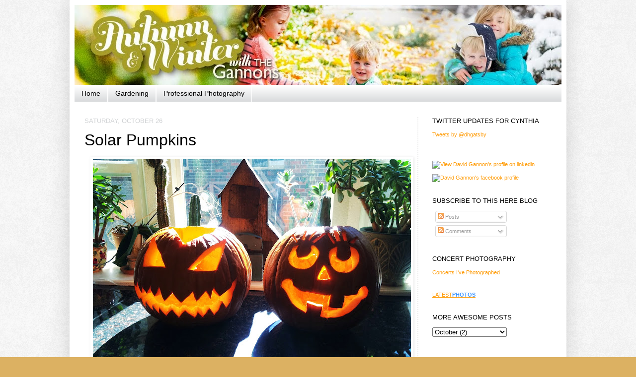

--- FILE ---
content_type: text/html; charset=UTF-8
request_url: http://www.davegannon.com/2013/10/solar-pumpkins_26.html
body_size: 11063
content:
<!DOCTYPE html>
<html class='v2' dir='ltr' xmlns='http://www.w3.org/1999/xhtml' xmlns:b='http://www.google.com/2005/gml/b' xmlns:data='http://www.google.com/2005/gml/data' xmlns:expr='http://www.google.com/2005/gml/expr'>
<head>
<link href='https://www.blogger.com/static/v1/widgets/335934321-css_bundle_v2.css' rel='stylesheet' type='text/css'/>
<meta content='IE=EmulateIE7' http-equiv='X-UA-Compatible'/>
<meta content='width=1100' name='viewport'/>
<meta content='text/html; charset=UTF-8' http-equiv='Content-Type'/>
<meta content='blogger' name='generator'/>
<link href='http://www.davegannon.com/favicon.ico' rel='icon' type='image/x-icon'/>
<link href='http://www.davegannon.com/2013/10/solar-pumpkins_26.html' rel='canonical'/>
<link rel="alternate" type="application/atom+xml" title="Dave Gannon /  Digital Strategist / Social Media / Photographer - Atom" href="http://www.davegannon.com/feeds/posts/default" />
<link rel="alternate" type="application/rss+xml" title="Dave Gannon /  Digital Strategist / Social Media / Photographer - RSS" href="http://www.davegannon.com/feeds/posts/default?alt=rss" />
<link rel="service.post" type="application/atom+xml" title="Dave Gannon /  Digital Strategist / Social Media / Photographer - Atom" href="https://www.blogger.com/feeds/10099894/posts/default" />

<link rel="alternate" type="application/atom+xml" title="Dave Gannon /  Digital Strategist / Social Media / Photographer - Atom" href="http://www.davegannon.com/feeds/5257120107618735642/comments/default" />
<!--Can't find substitution for tag [blog.ieCssRetrofitLinks]-->
<link href='https://blogger.googleusercontent.com/img/b/R29vZ2xl/AVvXsEjOI8NdvmtABAcjkXteYsWQURiP48N_3qRIIm9ZifPt1ycWT_lSLTRKXicETrQjhRjMtMoMHOXaaUwcZ5JgSN6NWhhKgRnip76caJnndKenYKWP0qJs48yuHXgXl6Y-udaaPRc3xA/s640/solar+pumpkins.jpg' rel='image_src'/>
<meta content='http://www.davegannon.com/2013/10/solar-pumpkins_26.html' property='og:url'/>
<meta content='Solar Pumpkins' property='og:title'/>
<meta content='  ' property='og:description'/>
<meta content='https://blogger.googleusercontent.com/img/b/R29vZ2xl/AVvXsEjOI8NdvmtABAcjkXteYsWQURiP48N_3qRIIm9ZifPt1ycWT_lSLTRKXicETrQjhRjMtMoMHOXaaUwcZ5JgSN6NWhhKgRnip76caJnndKenYKWP0qJs48yuHXgXl6Y-udaaPRc3xA/w1200-h630-p-k-no-nu/solar+pumpkins.jpg' property='og:image'/>
<title>Dave Gannon /  Digital Strategist / Social Media / Photographer: Solar Pumpkins</title>
<style id='page-skin-1' type='text/css'><!--
/*
-----------------------------------------------
Blogger Template Style
Name:     Simple
Designer: Josh Peterson
URL:      www.noaesthetic.com
----------------------------------------------- */
/* Variable definitions
====================
<Variable name="keycolor" description="Main Color" type="color" default="#66bbdd"/>
<Group description="Page Text" selector="body">
<Variable name="body.font" description="Font" type="font"
default="normal normal 12px Arial, Tahoma, Helvetica, FreeSans, sans-serif"/>
<Variable name="body.text.color" description="Text Color" type="color" default="#222222"/>
</Group>
<Group description="Backgrounds" selector=".body-fauxcolumns-outer">
<Variable name="body.background.color" description="Outer Background" type="color" default="#66bbdd"/>
<Variable name="content.background.color" description="Main Background" type="color" default="#ffffff"/>
<Variable name="header.background.color" description="Header Background" type="color" default="transparent"/>
</Group>
<Group description="Links" selector=".main-outer">
<Variable name="link.color" description="Link Color" type="color" default="#2288bb"/>
<Variable name="link.visited.color" description="Visited Color" type="color" default="#888888"/>
<Variable name="link.hover.color" description="Hover Color" type="color" default="#33aaff"/>
</Group>
<Group description="Blog Title" selector=".header h1">
<Variable name="header.font" description="Font" type="font"
default="normal normal 60px Arial, Tahoma, Helvetica, FreeSans, sans-serif"/>
<Variable name="header.text.color" description="Title Color" type="color" default="#3399bb" />
</Group>
<Group description="Blog Description" selector=".header .description">
<Variable name="description.text.color" description="Description Color" type="color"
default="#777777" />
</Group>
<Group description="Tabs Text" selector=".tabs-inner .widget li a">
<Variable name="tabs.font" description="Font" type="font"
default="normal normal 14px Arial, Tahoma, Helvetica, FreeSans, sans-serif"/>
<Variable name="tabs.text.color" description="Text Color" type="color" default="#999999"/>
<Variable name="tabs.selected.text.color" description="Selected Color" type="color" default="#000000"/>
</Group>
<Group description="Tabs Background" selector=".tabs-outer .PageList">
<Variable name="tabs.background.color" description="Background Color" type="color" default="#f5f5f5"/>
<Variable name="tabs.selected.background.color" description="Selected Color" type="color" default="#eeeeee"/>
</Group>
<Group description="Post Title" selector="h3.post-title, .comments h4">
<Variable name="post.title.font" description="Font" type="font"
default="normal normal 22px Helvetica, Arial, Tahoma, FreeSans, sans-serif"/>
</Group>
<Group description="Date Header" selector=".date-header">
<Variable name="date.header.color" description="Text Color" type="color"
default="#000000"/>
<Variable name="date.header.background.color" description="Background Color" type="color"
default="transparent"/>
</Group>
<Group description="Post Footer" selector=".post-footer">
<Variable name="post.footer.text.color" description="Text Color" type="color" default="#666666"/>
<Variable name="post.footer.background.color" description="Background Color" type="color"
default="#f9f9f9"/>
<Variable name="post.footer.border.color" description="Shadow Color" type="color" default="#eeeeee"/>
</Group>
<Group description="Gadgets" selector="h2">
<Variable name="widget.title.font" description="Title Font" type="font"
default="normal bold 11px Arial, Tahoma, Helvetica, FreeSans, sans-serif"/>
<Variable name="widget.title.text.color" description="Title Color" type="color" default="#000000"/>
<Variable name="widget.alternate.text.color" description="Alternate Color" type="color" default="#999999"/>
</Group>
<Group description="Images" selector=".main-inner">
<Variable name="image.background.color" description="Background Color" type="color" default="#ffffff"/>
<Variable name="image.border.color" description="Border Color" type="color" default="#eeeeee"/>
<Variable name="image.text.color" description="Caption Text Color" type="color" default="#000000"/>
</Group>
<Group description="Accents" selector=".content-inner">
<Variable name="body.rule.color" description="Separator Line Color" type="color" default="#eeeeee"/>
<Variable name="tabs.border.color" description="Tabs Border Color" type="color" default="#ececec"/>
</Group>
<Variable name="body.background" description="Body Background" type="background"
color="#dcb162" default="$(color) none repeat scroll top left"/>
<Variable name="body.background.override" description="Body Background Override" type="string" default=""/>
<Variable name="body.background.gradient.cap" description="Body Gradient Cap" type="url"
default="url(http://www.blogblog.com/1kt/simple/gradients_light.png)"/>
<Variable name="body.background.gradient.tile" description="Body Gradient Tile" type="url"
default="url(http://www.blogblog.com/1kt/simple/body_gradient_tile_light.png)"/>
<Variable name="content.background.color.selector" description="Content Background Color Selector" type="string" default=".content-inner"/>
<Variable name="content.padding" description="Content Padding" type="length" default="10px"/>
<Variable name="content.padding.horizontal" description="Content Horizontal Padding" type="length" default="10px"/>
<Variable name="content.shadow.spread" description="Content Shadow Spread" type="length" default="40px"/>
<Variable name="content.shadow.spread.webkit" description="Content Shadow Spread (WebKit)" type="length" default="5px"/>
<Variable name="content.shadow.spread.ie" description="Content Shadow Spread (IE)" type="length" default="10px"/>
<Variable name="main.border.width" description="Main Border Width" type="length" default="0"/>
<Variable name="header.background.gradient" description="Header Gradient" type="url" default="none"/>
<Variable name="header.shadow.offset.left" description="Header Shadow Offset Left" type="length" default="-1px"/>
<Variable name="header.shadow.offset.top" description="Header Shadow Offset Top" type="length" default="-1px"/>
<Variable name="header.shadow.spread" description="Header Shadow Spread" type="length" default="1px"/>
<Variable name="header.padding" description="Header Padding" type="length" default="30px"/>
<Variable name="header.border.size" description="Header Border Size" type="length" default="1px"/>
<Variable name="header.bottom.border.size" description="Header Bottom Border Size" type="length" default="1px"/>
<Variable name="header.border.horizontalsize" description="Header Horizontal Border Size" type="length" default="0"/>
<Variable name="description.text.size" description="Description Text Size" type="string" default="140%"/>
<Variable name="tabs.margin.top" description="Tabs Margin Top" type="length" default="0" />
<Variable name="tabs.margin.side" description="Tabs Side Margin" type="length" default="30px" />
<Variable name="tabs.background.gradient" description="Tabs Background Gradient" type="url"
default="url(http://www.blogblog.com/1kt/simple/gradients_light.png)"/>
<Variable name="tabs.border.width" description="Tabs Border Width" type="length" default="1px"/>
<Variable name="tabs.bevel.border.width" description="Tabs Bevel Border Width" type="length" default="1px"/>
<Variable name="date.header.padding" description="Date Header Padding" type="string" default="inherit"/>
<Variable name="date.header.letterspacing" description="Date Header Letter Spacing" type="string" default="inherit"/>
<Variable name="date.header.margin" description="Date Header Margin" type="string" default="inherit"/>
<Variable name="post.margin.bottom" description="Post Bottom Margin" type="length" default="25px"/>
<Variable name="image.border.small.size" description="Image Border Small Size" type="length" default="2px"/>
<Variable name="image.border.large.size" description="Image Border Large Size" type="length" default="5px"/>
<Variable name="page.width.selector" description="Page Width Selector" type="string" default=".region-inner"/>
<Variable name="page.width" description="Page Width" type="string" default="auto"/>
<Variable name="main.section.margin" description="Main Section Margin" type="length" default="5px"/>
<Variable name="main.padding" description="Main Padding" type="length" default="15px"/>
<Variable name="main.padding.top" description="Main Padding Top" type="length" default="30px"/>
<Variable name="main.padding.bottom" description="Main Padding Bottom" type="length" default="30px"/>
<Variable name="paging.background"
color="#ffffff"
description="Background of blog paging area" type="background"
default="transparent none no-repeat scroll top center"/>
<Variable name="footer.bevel" description="Bevel border length of footer" type="length" default="0"/>
<Variable name="startSide" description="Side where text starts in blog language" type="automatic" default="left"/>
<Variable name="endSide" description="Side where text ends in blog language" type="automatic" default="right"/>
*/
/* Content
----------------------------------------------- */
body {
font: normal normal 11px Verdana, Geneva, sans-serif;;
color: #000000;
background: #dcb162 url(http://3.bp.blogspot.com/-WscGfzZoDys/T4tBYW3IDtI/AAAAAAAAARI/3WoGIhBoPRw/s0/body-background.png) repeat scroll top left;
padding: 0 40px 40px 40px;
}
html body .region-inner {
min-width: 0;
max-width: 100%;
width: auto;
}
a:link {
text-decoration:none;
color: #ff9900;
}
a:visited {
text-decoration:none;
color: #848484;
}
a:hover {
text-decoration:underline;
color: #ffd02e;
}
.body-fauxcolumn-outer .fauxcolumn-inner {
background: none repeat scroll top left;
_background-image: none;
background-color: transparent;
}
.body-fauxcolumn-outer .cap-top {
position: absolute;
z-index: 1;
height: 400px;
width: 100%;
background: #dcb162 url(http://3.bp.blogspot.com/-WscGfzZoDys/T4tBYW3IDtI/AAAAAAAAARI/3WoGIhBoPRw/s0/body-background.png) repeat scroll top left;
}
.body-fauxcolumn-outer .cap-top .cap-left {
width: 100%;
background: transparent none repeat-x scroll top left;
_background-image: none;
}
.content-outer {
-moz-box-shadow: 0 0 40px rgba(0, 0, 0, .15);
-webkit-box-shadow: 0 0 5px rgba(0, 0, 0, .15);
-goog-ms-box-shadow: 0 0 10px #333333;
box-shadow: 0 0 40px rgba(0, 0, 0, .15);
margin-bottom: 1px;
}
.content-inner {
padding: 10px 10px;
}
.content-inner {
background-color: #ffffff;
}
/* Header
----------------------------------------------- */
.header-outer {
background: transparent none repeat-x scroll 0 -400px;
_background-image: none;
}
.Header h1 {
font: normal normal 10px Arial, Tahoma, Helvetica, FreeSans, sans-serif;;
color: #b48131;
text-shadow: -1px -1px 1px rgba(0, 0, 0, .2);
}
.Header h1 a {
color: #b48131;
}
.Header .description {
font-size: 140%;
color: #727272;
}
.header-inner .Header .titlewrapper {
padding: 22px 30px;
}
.header-inner .Header .descriptionwrapper {
padding: 0 30px;
}
/* Tabs
----------------------------------------------- */
.tabs-inner .section:first-child {
border-top: 1px solid #ffffff;
}
.tabs-inner .section:first-child ul {
margin-top: -1px;
border-top: 1px solid #ffffff;
border-left: 0 solid #ffffff;
border-right: 0 solid #ffffff;
}
.tabs-inner .widget ul {
background: #d0d2d4 url(http://www.blogblog.com/1kt/simple/gradients_light.png) repeat-x scroll 0 -800px;
_background-image: none;
border-bottom: 1px solid #ffffff;
margin-top: 0;
margin-left: -30px;
margin-right: -30px;
}
.tabs-inner .widget li a {
display: inline-block;
padding: .6em 1em;
font: normal normal 14px Arial, Tahoma, Helvetica, FreeSans, sans-serif;
color: #000000;
border-left: 1px solid #ffffff;
border-right: 1px solid #ffffff;
}
.tabs-inner .widget li:first-child a {
border-left: none;
}
.tabs-inner .widget li.selected a, .tabs-inner .widget li a:hover {
color: #000000;
background-color: #f4084f;
text-decoration: none;
}
/* Columns
----------------------------------------------- */
.main-outer {
border-top: 0 solid #ececec;
}
.fauxcolumn-left-outer .fauxcolumn-inner {
border-right: 1px solid #ececec;
}
.fauxcolumn-right-outer .fauxcolumn-inner {
border-left: 2px dotted #ececec;
}
/* Headings
----------------------------------------------- */
h2 {
margin: 0 0 1em 0;
font: normal normal 13px Arial, Tahoma, Helvetica, FreeSans, sans-serif;;
color: #000000;
text-transform: uppercase;
}
/* Widgets
----------------------------------------------- */
.widget .zippy {
color: #969696;
text-shadow: 2px 2px 1px rgba(0, 0, 0, .1);
}
.widget .popular-posts ul {
list-style: none;
}
/* Posts
----------------------------------------------- */
.date-header span {
background-color: transparent;
color: #d0d2d4;
padding: inherit;
letter-spacing: inherit;
margin: inherit;
}
.main-inner {
padding-top: 30px;
padding-bottom: 30px;
}
.main-inner .column-center-inner {
padding: 0 15px;
}
.main-inner .column-center-inner .section {
margin: 0 5px;
}
.post {
margin: 0 0 25px 0;
}
h3.post-title, .comments h4 {
font: normal normal 32px Arial, Tahoma, Helvetica, FreeSans, sans-serif;;
margin: .35em 0 0;
}
.post-body {
font-size: 110%;
line-height: 1.4;
position: relative;
}
.post-body img, .post-body .tr-caption-container, .Profile img, .Image img,
.BlogList .item-thumbnail img {
padding: 2px;
background: #ffffff;
border: 0px solid #ececec;
-moz-box-shadow: 1px 1px 5px rgba(0, 0, 0, .1);
-webkit-box-shadow: 1px 1px 5px rgba(0, 0, 0, .1);
box-shadow: 1px 1px 5px rgba(0, 0, 0, .1);
}
.post-body img, .post-body .tr-caption-container {
padding: 5px;
}
.post-body .tr-caption-container {
color: #939393;
}
.post-body .tr-caption-container img {
padding: 0;
background: transparent;
border: none;
-moz-box-shadow: 0 0 0 rgba(0, 0, 0, .1);
-webkit-box-shadow: 0 0 0 rgba(0, 0, 0, .1);
box-shadow: 0 0 0 rgba(0, 0, 0, .1);
}
.post-header {
margin: 0 0 1.5em;
line-height: 1.6;
font-size: 90%;
}
.post-footer {
margin: 5px -5px 0;
padding: 5px 10px;
color: #606060;
background-color: #f8f8f8;
border-bottom: 1px solid #ececec;
line-height: 1.6;
font-size: 90%;
}
#comments .comment-author {
padding-top: 1.5em;
border-top: 1px solid #ececec;
background-position: 0 1.5em;
}
#comments .comment-author:first-child {
padding-top: 0;
border-top: none;
}
.avatar-image-container {
margin: .2em 0 0;
}
#comments .avatar-image-container img {
border: 1px solid #ececec;
}
/* Accents
---------------------------------------------- */
.section-columns td.columns-cell {
border-left: 1px solid #ececec;
}
.blog-pager {
background: transparent none no-repeat scroll top center;
}
.blog-pager-older-link, .home-link,
.blog-pager-newer-link {
background-color: #ffffff;
padding: 5px;
}
.footer-outer {
border-top: 0 dashed #bbbbbb;
}
/* Mobile
----------------------------------------------- */
.mobile .content-inner {
padding: 0;
}
.mobile .content-outer {
-webkit-box-shadow: 0 0 3px rgba(0, 0, 0, .15);
box-shadow: 0 0 3px rgba(0, 0, 0, .15);
}
.mobile .tabs-inner .widget ul {
margin-left: -5px;
margin-right: -5px;
}
.mobile .post {
margin: 0;
}
.mobile .post-outer {
padding: 10px;
}
.mobile .main-inner .column-center-inner .section {
margin: 0;
}
.mobile .main-inner {
padding-top: 20px;
padding-bottom: 20px;
}
.mobile .main-inner .column-center-inner {
padding: 0;
}
.mobile .date-header span {
padding: 0.4em 10px;
}
.mobile h3.post-title {
margin: 0;
}
.mobile .blog-pager {
background: transparent;
}
.mobile .footer-outer {
border-top: none;
}
.mobile .main-inner, .mobile .footer-inner {
background-color: #ffffff;
}
.mobile-link-button {
background-color: #ff9900;
}
.mobile-link-button a:link, .mobile-link-button a:visited {
color: #ffffff;
}
/* Hide Navigation Bar */
#navbar { height: 0px; visibility: hidden; display: none; }
/* www.BloggerSentral.com */
--></style>
<style id='template-skin-1' type='text/css'><!--
body {
min-width: 1000px;
}
.content-outer, .content-fauxcolumn-outer, .region-inner {
min-width: 1000px;
max-width: 1000px;
_width: 1000px;
}
.main-inner .columns {
padding-left: 0px;
padding-right: 290px;
}
.main-inner .fauxcolumn-center-outer {
left: 0px;
right: 290px;
/* IE6 does not respect left and right together */
_width: expression(this.parentNode.offsetWidth -
parseInt("0px") -
parseInt("290px") + 'px');
}
.main-inner .fauxcolumn-left-outer {
width: 0px;
}
.main-inner .fauxcolumn-right-outer {
width: 290px;
}
.main-inner .column-left-outer {
width: 0px;
right: 100%;
margin-left: -0px;
}
.main-inner .column-right-outer {
width: 290px;
margin-right: -290px;
}
#layout {
min-width: 0;
}
#layout .content-outer {
min-width: 0;
width: 800px;
}
#layout .region-inner {
min-width: 0;
width: auto;
}
--></style>
<link href='https://www.blogger.com/dyn-css/authorization.css?targetBlogID=10099894&amp;zx=0cb40069-e128-404e-ad64-7b86de4b5aa2' media='none' onload='if(media!=&#39;all&#39;)media=&#39;all&#39;' rel='stylesheet'/><noscript><link href='https://www.blogger.com/dyn-css/authorization.css?targetBlogID=10099894&amp;zx=0cb40069-e128-404e-ad64-7b86de4b5aa2' rel='stylesheet'/></noscript>
<meta name='google-adsense-platform-account' content='ca-host-pub-1556223355139109'/>
<meta name='google-adsense-platform-domain' content='blogspot.com'/>

</head>
<body class='loading'>
<div class='navbar section' id='navbar'><div class='widget Navbar' data-version='1' id='Navbar1'><script type="text/javascript">
    function setAttributeOnload(object, attribute, val) {
      if(window.addEventListener) {
        window.addEventListener('load',
          function(){ object[attribute] = val; }, false);
      } else {
        window.attachEvent('onload', function(){ object[attribute] = val; });
      }
    }
  </script>
<div id="navbar-iframe-container"></div>
<script type="text/javascript" src="https://apis.google.com/js/platform.js"></script>
<script type="text/javascript">
      gapi.load("gapi.iframes:gapi.iframes.style.bubble", function() {
        if (gapi.iframes && gapi.iframes.getContext) {
          gapi.iframes.getContext().openChild({
              url: 'https://www.blogger.com/navbar/10099894?po\x3d5257120107618735642\x26origin\x3dhttp://www.davegannon.com',
              where: document.getElementById("navbar-iframe-container"),
              id: "navbar-iframe"
          });
        }
      });
    </script><script type="text/javascript">
(function() {
var script = document.createElement('script');
script.type = 'text/javascript';
script.src = '//pagead2.googlesyndication.com/pagead/js/google_top_exp.js';
var head = document.getElementsByTagName('head')[0];
if (head) {
head.appendChild(script);
}})();
</script>
</div></div>
<div class='body-fauxcolumns'>
<div class='fauxcolumn-outer body-fauxcolumn-outer'>
<div class='cap-top'>
<div class='cap-left'></div>
<div class='cap-right'></div>
</div>
<div class='fauxborder-left'>
<div class='fauxborder-right'></div>
<div class='fauxcolumn-inner'>
</div>
</div>
<div class='cap-bottom'>
<div class='cap-left'></div>
<div class='cap-right'></div>
</div>
</div>
</div>
<div class='content'>
<div class='content-fauxcolumns'>
<div class='fauxcolumn-outer content-fauxcolumn-outer'>
<div class='cap-top'>
<div class='cap-left'></div>
<div class='cap-right'></div>
</div>
<div class='fauxborder-left'>
<div class='fauxborder-right'></div>
<div class='fauxcolumn-inner'>
</div>
</div>
<div class='cap-bottom'>
<div class='cap-left'></div>
<div class='cap-right'></div>
</div>
</div>
</div>
<div class='content-outer'>
<div class='content-cap-top cap-top'>
<div class='cap-left'></div>
<div class='cap-right'></div>
</div>
<div class='fauxborder-left content-fauxborder-left'>
<div class='fauxborder-right content-fauxborder-right'></div>
<div class='content-inner'>
<header>
<div class='header-outer'>
<div class='header-cap-top cap-top'>
<div class='cap-left'></div>
<div class='cap-right'></div>
</div>
<div class='fauxborder-left header-fauxborder-left'>
<div class='fauxborder-right header-fauxborder-right'></div>
<div class='region-inner header-inner'>
<div class='header section' id='header'><div class='widget Header' data-version='1' id='Header1'>
<div id='header-inner'>
<a href='http://www.davegannon.com/' style='display: block'>
<img alt='Dave Gannon /  Digital Strategist / Social Media / Photographer' height='161px; ' id='Header1_headerimg' src='https://blogger.googleusercontent.com/img/b/R29vZ2xl/AVvXsEiTeHLbn8wzwIej_xMFGIiE7GTZ9X0T3Ai0TBJ70CwBaQ0rEa5L3Fn3QfTy6GsDr_yecSKpI767yhw7D1PWtoC3ro6QE-igfpIBC5fuwCnn_Q5kiAb4qh2KvWB204hCHz9gfDo0Sg/s1600/dg-2014-blog-head-fall-winter.jpg' style='display: block' width='1019px; '/>
</a>
</div>
</div></div>
</div>
</div>
<div class='header-cap-bottom cap-bottom'>
<div class='cap-left'></div>
<div class='cap-right'></div>
</div>
</div>
</header>
<div class='tabs-outer'>
<div class='tabs-cap-top cap-top'>
<div class='cap-left'></div>
<div class='cap-right'></div>
</div>
<div class='fauxborder-left tabs-fauxborder-left'>
<div class='fauxborder-right tabs-fauxborder-right'></div>
<div class='region-inner tabs-inner'>
<div class='tabs section' id='crosscol'><div class='widget PageList' data-version='1' id='PageList1'>
<h2>Navigation Bar</h2>
<div class='widget-content'>
<ul>
<li>
<a href='http://www.davegannon.com/'>Home</a>
</li>
<li>
<a href='http://www.davegannon.com/p/gardening.html'>Gardening</a>
</li>
<li>
<a href='http://www.davegannon.com/p/photography.html'>Professional Photography</a>
</li>
</ul>
<div class='clear'></div>
</div>
</div></div>
<div class='tabs no-items section' id='crosscol-overflow'></div>
</div>
</div>
<div class='tabs-cap-bottom cap-bottom'>
<div class='cap-left'></div>
<div class='cap-right'></div>
</div>
</div>
<div class='main-outer'>
<div class='main-cap-top cap-top'>
<div class='cap-left'></div>
<div class='cap-right'></div>
</div>
<div class='fauxborder-left main-fauxborder-left'>
<div class='fauxborder-right main-fauxborder-right'></div>
<div class='region-inner main-inner'>
<div class='columns fauxcolumns'>
<div class='fauxcolumn-outer fauxcolumn-center-outer'>
<div class='cap-top'>
<div class='cap-left'></div>
<div class='cap-right'></div>
</div>
<div class='fauxborder-left'>
<div class='fauxborder-right'></div>
<div class='fauxcolumn-inner'>
</div>
</div>
<div class='cap-bottom'>
<div class='cap-left'></div>
<div class='cap-right'></div>
</div>
</div>
<div class='fauxcolumn-outer fauxcolumn-left-outer'>
<div class='cap-top'>
<div class='cap-left'></div>
<div class='cap-right'></div>
</div>
<div class='fauxborder-left'>
<div class='fauxborder-right'></div>
<div class='fauxcolumn-inner'>
</div>
</div>
<div class='cap-bottom'>
<div class='cap-left'></div>
<div class='cap-right'></div>
</div>
</div>
<div class='fauxcolumn-outer fauxcolumn-right-outer'>
<div class='cap-top'>
<div class='cap-left'></div>
<div class='cap-right'></div>
</div>
<div class='fauxborder-left'>
<div class='fauxborder-right'></div>
<div class='fauxcolumn-inner'>
</div>
</div>
<div class='cap-bottom'>
<div class='cap-left'></div>
<div class='cap-right'></div>
</div>
</div>
<!-- corrects IE6 width calculation -->
<div class='columns-inner'>
<div class='column-center-outer'>
<div class='column-center-inner'>
<div class='main section' id='main'><div class='widget Blog' data-version='1' id='Blog1'>
<div class='blog-posts hfeed'>

          <div class="date-outer">
        
<h2 class='date-header'><span>Saturday, October 26</span></h2>

          <div class="date-posts">
        
<div class='post-outer'>
<div class='post hentry'>
<a name='5257120107618735642'></a>
<h3 class='post-title entry-title'>
Solar Pumpkins
</h3>
<div class='post-header'>
<div class='post-header-line-1'></div>
</div>
<div class='post-body entry-content'>
<div class="separator" style="clear: both; text-align: center;">
<a href="https://blogger.googleusercontent.com/img/b/R29vZ2xl/AVvXsEjOI8NdvmtABAcjkXteYsWQURiP48N_3qRIIm9ZifPt1ycWT_lSLTRKXicETrQjhRjMtMoMHOXaaUwcZ5JgSN6NWhhKgRnip76caJnndKenYKWP0qJs48yuHXgXl6Y-udaaPRc3xA/s1600/solar+pumpkins.jpg" imageanchor="1" style="margin-left: 1em; margin-right: 1em;"><img border="0" height="480" src="https://blogger.googleusercontent.com/img/b/R29vZ2xl/AVvXsEjOI8NdvmtABAcjkXteYsWQURiP48N_3qRIIm9ZifPt1ycWT_lSLTRKXicETrQjhRjMtMoMHOXaaUwcZ5JgSN6NWhhKgRnip76caJnndKenYKWP0qJs48yuHXgXl6Y-udaaPRc3xA/s640/solar+pumpkins.jpg" width="640" /></a></div>
<br />
<div style='clear: both;'></div>
</div>
<div class='post-footer'>
<div class='post-footer-line post-footer-line-1'><span class='post-author vcard'>
By
<span class='fn'>davegannon</span>
</span>
<span class='post-timestamp'>
at
<a class='timestamp-link' href='http://www.davegannon.com/2013/10/solar-pumpkins_26.html' rel='bookmark' title='permanent link'><abbr class='published' title='2013-10-26T12:22:00-06:00'>12:22 PM</abbr></a>
</span>
<span class='post-comment-link'>
</span>
<span class='post-icons'>
<span class='item-action'>
<a href='https://www.blogger.com/email-post/10099894/5257120107618735642' title='Email Post'>
<img alt='' class='icon-action' height='13' src='http://img1.blogblog.com/img/icon18_email.gif' width='18'/>
</a>
</span>
<span class='item-control blog-admin pid-42309419'>
<a href='https://www.blogger.com/post-edit.g?blogID=10099894&postID=5257120107618735642&from=pencil' title='Edit Post'>
<img alt='' class='icon-action' height='18' src='https://resources.blogblog.com/img/icon18_edit_allbkg.gif' width='18'/>
</a>
</span>
</span>
<div class='post-share-buttons'>
<a class='goog-inline-block share-button sb-email' href='https://www.blogger.com/share-post.g?blogID=10099894&postID=5257120107618735642&target=email' target='_blank' title='Email This'><span class='share-button-link-text'>Email This</span></a><a class='goog-inline-block share-button sb-blog' href='https://www.blogger.com/share-post.g?blogID=10099894&postID=5257120107618735642&target=blog' onclick='window.open(this.href, "_blank", "height=270,width=475"); return false;' target='_blank' title='BlogThis!'><span class='share-button-link-text'>BlogThis!</span></a><a class='goog-inline-block share-button sb-twitter' href='https://www.blogger.com/share-post.g?blogID=10099894&postID=5257120107618735642&target=twitter' target='_blank' title='Share to X'><span class='share-button-link-text'>Share to X</span></a><a class='goog-inline-block share-button sb-facebook' href='https://www.blogger.com/share-post.g?blogID=10099894&postID=5257120107618735642&target=facebook' onclick='window.open(this.href, "_blank", "height=430,width=640"); return false;' target='_blank' title='Share to Facebook'><span class='share-button-link-text'>Share to Facebook</span></a><a class='goog-inline-block share-button sb-pinterest' href='https://www.blogger.com/share-post.g?blogID=10099894&postID=5257120107618735642&target=pinterest' target='_blank' title='Share to Pinterest'><span class='share-button-link-text'>Share to Pinterest</span></a>
</div>
</div>
<div class='post-footer-line post-footer-line-2'><span class='post-labels'>
</span>
</div>
<div class='post-footer-line post-footer-line-3'><span class='post-location'>
</span>
</div>
</div>
</div>
<div class='comments' id='comments'>
<a name='comments'></a>
<h4>No comments:</h4>
<div id='Blog1_comments-block-wrapper'>
<dl class='' id='comments-block'>
</dl>
</div>
<p class='comment-footer'>
<a href='https://www.blogger.com/comment/fullpage/post/10099894/5257120107618735642' onclick='javascript:window.open(this.href, "bloggerPopup", "toolbar=0,location=0,statusbar=1,menubar=0,scrollbars=yes,width=640,height=500"); return false;'>Post a Comment</a>
</p>
</div>
</div>

        </div></div>
      
</div>
<div class='blog-pager' id='blog-pager'>
<span id='blog-pager-newer-link'>
<a class='blog-pager-newer-link' href='http://www.davegannon.com/2013/10/heading-out-for-our-second-round-of.html' id='Blog1_blog-pager-newer-link' title='Newer Post'>Newer Post</a>
</span>
<span id='blog-pager-older-link'>
<a class='blog-pager-older-link' href='http://www.davegannon.com/2013/09/our-kindergartner.html' id='Blog1_blog-pager-older-link' title='Older Post'>Older Post</a>
</span>
<a class='home-link' href='http://www.davegannon.com/'>Home</a>
</div>
<div class='clear'></div>
<div class='post-feeds'>
<div class='feed-links'>
Subscribe to:
<a class='feed-link' href='http://www.davegannon.com/feeds/5257120107618735642/comments/default' target='_blank' type='application/atom+xml'>Post Comments (Atom)</a>
</div>
</div>
</div></div>
</div>
</div>
<div class='column-left-outer'>
<div class='column-left-inner'>
<aside>
</aside>
</div>
</div>
<div class='column-right-outer'>
<div class='column-right-inner'>
<aside>
<div class='sidebar section' id='sidebar-right-1'><div class='widget Text' data-version='1' id='Text4'>
<h2 class='title'>Twitter Updates for Cynthia</h2>
<div class='widget-content'>
<a class="twitter-timeline" data-dnt="true" href="https://twitter.com/dhgatsby" data-widget-id="315921367558131712">Tweets by @dhgatsby</a><br/><script>!function(d,s,id){var js,fjs=d.getElementsByTagName(s)[0];if(!d.getElementById(id)){js=d.createElement(s);js.id=id;js.src="//platform.twitter.com/widgets.js";fjs.parentNode.insertBefore(js,fjs);}}(document,"script","twitter-wjs");</script><br/>
</div>
<div class='clear'></div>
</div><div class='widget Text' data-version='1' id='Text1'>
<div class='widget-content'>
<div><a href="http://www.linkedin.com/in/davegannon"><img src="http://www.linkedin.com/img/webpromo/btn_liprofile_blue_80x15.gif" width="80" height="15" border="0" alt="View David Gannon's profile on linkedin" /></a><p></p></div><div><a href="http://www.new.facebook.com/people/David_Gannon/606351196" title="David Gannon's facebook profile" target="_top"><img src="http://badge.facebook.com/badge/606351196.379.130911249.png" border="0" alt="David Gannon's facebook profile" /></a></div><div><p></p></div>
</div>
<div class='clear'></div>
</div><div class='widget Subscribe' data-version='1' id='Subscribe1'>
<div style='white-space:nowrap'>
<h2 class='title'>Subscribe to this here blog</h2>
<div class='widget-content'>
<div class='subscribe-wrapper subscribe-type-POST'>
<div class='subscribe expanded subscribe-type-POST' id='SW_READER_LIST_Subscribe1POST' style='display:none;'>
<div class='top'>
<span class='inner' onclick='return(_SW_toggleReaderList(event, "Subscribe1POST"));'>
<img class='subscribe-dropdown-arrow' src='https://resources.blogblog.com/img/widgets/arrow_dropdown.gif'/>
<img align='absmiddle' alt='' border='0' class='feed-icon' src='https://resources.blogblog.com/img/icon_feed12.png'/>
Posts
</span>
<div class='feed-reader-links'>
<a class='feed-reader-link' href='https://www.netvibes.com/subscribe.php?url=http%3A%2F%2Fwww.davegannon.com%2Ffeeds%2Fposts%2Fdefault' target='_blank'>
<img src='https://resources.blogblog.com/img/widgets/subscribe-netvibes.png'/>
</a>
<a class='feed-reader-link' href='https://add.my.yahoo.com/content?url=http%3A%2F%2Fwww.davegannon.com%2Ffeeds%2Fposts%2Fdefault' target='_blank'>
<img src='https://resources.blogblog.com/img/widgets/subscribe-yahoo.png'/>
</a>
<a class='feed-reader-link' href='http://www.davegannon.com/feeds/posts/default' target='_blank'>
<img align='absmiddle' class='feed-icon' src='https://resources.blogblog.com/img/icon_feed12.png'/>
                  Atom
                </a>
</div>
</div>
<div class='bottom'></div>
</div>
<div class='subscribe' id='SW_READER_LIST_CLOSED_Subscribe1POST' onclick='return(_SW_toggleReaderList(event, "Subscribe1POST"));'>
<div class='top'>
<span class='inner'>
<img class='subscribe-dropdown-arrow' src='https://resources.blogblog.com/img/widgets/arrow_dropdown.gif'/>
<span onclick='return(_SW_toggleReaderList(event, "Subscribe1POST"));'>
<img align='absmiddle' alt='' border='0' class='feed-icon' src='https://resources.blogblog.com/img/icon_feed12.png'/>
Posts
</span>
</span>
</div>
<div class='bottom'></div>
</div>
</div>
<div class='subscribe-wrapper subscribe-type-PER_POST'>
<div class='subscribe expanded subscribe-type-PER_POST' id='SW_READER_LIST_Subscribe1PER_POST' style='display:none;'>
<div class='top'>
<span class='inner' onclick='return(_SW_toggleReaderList(event, "Subscribe1PER_POST"));'>
<img class='subscribe-dropdown-arrow' src='https://resources.blogblog.com/img/widgets/arrow_dropdown.gif'/>
<img align='absmiddle' alt='' border='0' class='feed-icon' src='https://resources.blogblog.com/img/icon_feed12.png'/>
Comments
</span>
<div class='feed-reader-links'>
<a class='feed-reader-link' href='https://www.netvibes.com/subscribe.php?url=http%3A%2F%2Fwww.davegannon.com%2Ffeeds%2F5257120107618735642%2Fcomments%2Fdefault' target='_blank'>
<img src='https://resources.blogblog.com/img/widgets/subscribe-netvibes.png'/>
</a>
<a class='feed-reader-link' href='https://add.my.yahoo.com/content?url=http%3A%2F%2Fwww.davegannon.com%2Ffeeds%2F5257120107618735642%2Fcomments%2Fdefault' target='_blank'>
<img src='https://resources.blogblog.com/img/widgets/subscribe-yahoo.png'/>
</a>
<a class='feed-reader-link' href='http://www.davegannon.com/feeds/5257120107618735642/comments/default' target='_blank'>
<img align='absmiddle' class='feed-icon' src='https://resources.blogblog.com/img/icon_feed12.png'/>
                  Atom
                </a>
</div>
</div>
<div class='bottom'></div>
</div>
<div class='subscribe' id='SW_READER_LIST_CLOSED_Subscribe1PER_POST' onclick='return(_SW_toggleReaderList(event, "Subscribe1PER_POST"));'>
<div class='top'>
<span class='inner'>
<img class='subscribe-dropdown-arrow' src='https://resources.blogblog.com/img/widgets/arrow_dropdown.gif'/>
<span onclick='return(_SW_toggleReaderList(event, "Subscribe1PER_POST"));'>
<img align='absmiddle' alt='' border='0' class='feed-icon' src='https://resources.blogblog.com/img/icon_feed12.png'/>
Comments
</span>
</span>
</div>
<div class='bottom'></div>
</div>
</div>
<div style='clear:both'></div>
</div>
</div>
<div class='clear'></div>
</div><div class='widget Text' data-version='1' id='Text2'>
<h2 class='title'>Concert Photography</h2>
<div class='widget-content'>
<a href="http://www.heyreverb.com/?s=gannon&amp;x=0&amp;y=0">Concerts I've Photographed</a>
</div>
<div class='clear'></div>
</div><div class='widget Text' data-version='1' id='Text3'>
<div class='widget-content'>
<div style="font-family: Georgia, serif; font-size: 100%; font-style: normal; font-variant: normal; font-weight: normal; line-height: normal; "><!-- Start of Flickr Badge --></div><div style="font-family: Georgia, serif; font-size: 100%; font-style: normal; font-variant: normal; font-weight: normal; line-height: normal; "><style type="text/css"></style></div><div><div id="flickr_badge_uber_wrapper"><div><div><div id="flickr_badge_uber_wrapper"><span><u><!-- Start of Flickr Badge --></u></span></div><div id="flickr_badge_uber_wrapper"><span><u><style type="text/css"></style></u></span></div><div id="flickr_badge_uber_wrapper"><span><u></u></span><div id="flickr_badge_uber_wrapper"><span><u><a href="http://www.flickr.com/" id="flickr_www">LATEST<strong style="color:#3993ff">PHOTOS<span style="color:#ff1c92"></span></strong></a></u></span><div id="flickr_badge_wrapper"><span><u></u></span></div><div id="flickr_badge_uber_wrapper"><span><u><script type="text/javascript" src="http://www.flickr.com/badge_code_v2.gne?count=2&amp;display=latest&amp;size=m&amp;layout=x&amp;source=user&amp;user=81978704%40N00"></script></u></span></div><div id="flickr_badge_uber_wrapper"><span><u></u></span></div></div></div><div id="flickr_badge_uber_wrapper"><span><u><!-- End of Flickr Badge --></u></span></div></div></div></div></div><div style="font-family: Georgia, serif; font-size: 100%; font-style: normal; font-variant: normal; font-weight: normal; line-height: normal; "><!-- End of Flickr Badge --></div>
</div>
<div class='clear'></div>
</div><div class='widget BlogArchive' data-version='1' id='BlogArchive1'>
<h2>More Awesome Posts</h2>
<div class='widget-content'>
<div id='ArchiveList'>
<div id='BlogArchive1_ArchiveList'>
<select id='BlogArchive1_ArchiveMenu'>
<option value=''>More Awesome Posts</option>
<option value='http://www.davegannon.com/2020/04/'>April (1)</option>
<option value='http://www.davegannon.com/2019/09/'>September (1)</option>
<option value='http://www.davegannon.com/2017/10/'>October (1)</option>
<option value='http://www.davegannon.com/2014/11/'>November (1)</option>
<option value='http://www.davegannon.com/2013/11/'>November (3)</option>
<option value='http://www.davegannon.com/2013/10/'>October (2)</option>
<option value='http://www.davegannon.com/2013/09/'>September (4)</option>
<option value='http://www.davegannon.com/2013/08/'>August (2)</option>
<option value='http://www.davegannon.com/2013/07/'>July (1)</option>
<option value='http://www.davegannon.com/2013/03/'>March (1)</option>
<option value='http://www.davegannon.com/2012/12/'>December (1)</option>
<option value='http://www.davegannon.com/2012/10/'>October (3)</option>
<option value='http://www.davegannon.com/2012/05/'>May (2)</option>
<option value='http://www.davegannon.com/2012/03/'>March (2)</option>
<option value='http://www.davegannon.com/2012/01/'>January (1)</option>
<option value='http://www.davegannon.com/2011/11/'>November (3)</option>
<option value='http://www.davegannon.com/2011/10/'>October (3)</option>
<option value='http://www.davegannon.com/2011/09/'>September (1)</option>
<option value='http://www.davegannon.com/2011/08/'>August (5)</option>
<option value='http://www.davegannon.com/2011/07/'>July (8)</option>
<option value='http://www.davegannon.com/2011/06/'>June (16)</option>
<option value='http://www.davegannon.com/2011/05/'>May (25)</option>
<option value='http://www.davegannon.com/2011/04/'>April (3)</option>
<option value='http://www.davegannon.com/2011/03/'>March (3)</option>
<option value='http://www.davegannon.com/2010/12/'>December (2)</option>
<option value='http://www.davegannon.com/2010/11/'>November (3)</option>
<option value='http://www.davegannon.com/2010/08/'>August (1)</option>
<option value='http://www.davegannon.com/2010/07/'>July (1)</option>
<option value='http://www.davegannon.com/2010/06/'>June (1)</option>
<option value='http://www.davegannon.com/2010/03/'>March (1)</option>
<option value='http://www.davegannon.com/2010/02/'>February (1)</option>
<option value='http://www.davegannon.com/2009/12/'>December (1)</option>
<option value='http://www.davegannon.com/2009/11/'>November (1)</option>
<option value='http://www.davegannon.com/2009/10/'>October (4)</option>
<option value='http://www.davegannon.com/2009/06/'>June (3)</option>
<option value='http://www.davegannon.com/2009/05/'>May (1)</option>
<option value='http://www.davegannon.com/2009/03/'>March (4)</option>
<option value='http://www.davegannon.com/2009/02/'>February (1)</option>
<option value='http://www.davegannon.com/2009/01/'>January (3)</option>
<option value='http://www.davegannon.com/2008/12/'>December (4)</option>
<option value='http://www.davegannon.com/2008/11/'>November (7)</option>
<option value='http://www.davegannon.com/2008/10/'>October (9)</option>
<option value='http://www.davegannon.com/2008/09/'>September (10)</option>
<option value='http://www.davegannon.com/2008/08/'>August (7)</option>
<option value='http://www.davegannon.com/2008/07/'>July (12)</option>
<option value='http://www.davegannon.com/2008/06/'>June (16)</option>
<option value='http://www.davegannon.com/2008/05/'>May (12)</option>
<option value='http://www.davegannon.com/2008/04/'>April (8)</option>
<option value='http://www.davegannon.com/2008/03/'>March (3)</option>
<option value='http://www.davegannon.com/2008/02/'>February (8)</option>
<option value='http://www.davegannon.com/2008/01/'>January (10)</option>
<option value='http://www.davegannon.com/2007/12/'>December (24)</option>
<option value='http://www.davegannon.com/2007/11/'>November (17)</option>
<option value='http://www.davegannon.com/2007/10/'>October (13)</option>
<option value='http://www.davegannon.com/2007/09/'>September (21)</option>
<option value='http://www.davegannon.com/2007/08/'>August (18)</option>
<option value='http://www.davegannon.com/2007/07/'>July (17)</option>
<option value='http://www.davegannon.com/2007/06/'>June (21)</option>
<option value='http://www.davegannon.com/2007/05/'>May (15)</option>
<option value='http://www.davegannon.com/2007/04/'>April (17)</option>
<option value='http://www.davegannon.com/2007/03/'>March (9)</option>
<option value='http://www.davegannon.com/2007/02/'>February (18)</option>
<option value='http://www.davegannon.com/2007/01/'>January (22)</option>
<option value='http://www.davegannon.com/2006/12/'>December (22)</option>
<option value='http://www.davegannon.com/2006/11/'>November (13)</option>
<option value='http://www.davegannon.com/2006/10/'>October (25)</option>
<option value='http://www.davegannon.com/2006/09/'>September (10)</option>
<option value='http://www.davegannon.com/2006/08/'>August (19)</option>
<option value='http://www.davegannon.com/2006/07/'>July (14)</option>
<option value='http://www.davegannon.com/2006/06/'>June (11)</option>
<option value='http://www.davegannon.com/2006/05/'>May (5)</option>
<option value='http://www.davegannon.com/2006/04/'>April (12)</option>
<option value='http://www.davegannon.com/2006/03/'>March (15)</option>
<option value='http://www.davegannon.com/2006/02/'>February (9)</option>
<option value='http://www.davegannon.com/2006/01/'>January (23)</option>
<option value='http://www.davegannon.com/2005/12/'>December (14)</option>
<option value='http://www.davegannon.com/2005/11/'>November (11)</option>
<option value='http://www.davegannon.com/2005/10/'>October (15)</option>
<option value='http://www.davegannon.com/2005/09/'>September (14)</option>
<option value='http://www.davegannon.com/2005/08/'>August (15)</option>
<option value='http://www.davegannon.com/2005/07/'>July (10)</option>
<option value='http://www.davegannon.com/2005/06/'>June (19)</option>
<option value='http://www.davegannon.com/2005/05/'>May (11)</option>
<option value='http://www.davegannon.com/2005/04/'>April (9)</option>
<option value='http://www.davegannon.com/2005/03/'>March (14)</option>
<option value='http://www.davegannon.com/2005/02/'>February (21)</option>
<option value='http://www.davegannon.com/2005/01/'>January (7)</option>
</select>
</div>
</div>
<div class='clear'></div>
</div>
</div></div>
</aside>
</div>
</div>
</div>
<div style='clear: both'></div>
<!-- columns -->
</div>
<!-- main -->
</div>
</div>
<div class='main-cap-bottom cap-bottom'>
<div class='cap-left'></div>
<div class='cap-right'></div>
</div>
</div>
<footer>
<div class='footer-outer'>
<div class='footer-cap-top cap-top'>
<div class='cap-left'></div>
<div class='cap-right'></div>
</div>
<div class='fauxborder-left footer-fauxborder-left'>
<div class='fauxborder-right footer-fauxborder-right'></div>
<div class='region-inner footer-inner'>
<div class='foot no-items section' id='footer-1'></div>
<!-- outside of the include in order to lock Attribution widget -->
<div class='foot section' id='footer-3'><div class='widget Attribution' data-version='1' id='Attribution1'>
<div class='widget-content' style='text-align: center;'>
@ 2013 copyright :: All photos are not to be used without written consent. Powered by <a href='https://www.blogger.com' target='_blank'>Blogger</a>.
</div>
<div class='clear'></div>
</div></div>
</div>
</div>
<div class='footer-cap-bottom cap-bottom'>
<div class='cap-left'></div>
<div class='cap-right'></div>
</div>
</div>
</footer>
<!-- content -->
</div>
</div>
<div class='content-cap-bottom cap-bottom'>
<div class='cap-left'></div>
<div class='cap-right'></div>
</div>
</div>
</div>
<script type='text/javascript'>
    window.setTimeout(function() {
        document.body.className = document.body.className.replace('loading', '');
      }, 10);
  </script>

<script type="text/javascript" src="https://www.blogger.com/static/v1/widgets/2028843038-widgets.js"></script>
<script type='text/javascript'>
window['__wavt'] = 'AOuZoY6i2rKboTFlvWgVp9gZI3SdvcaaSA:1769053683932';_WidgetManager._Init('//www.blogger.com/rearrange?blogID\x3d10099894','//www.davegannon.com/2013/10/solar-pumpkins_26.html','10099894');
_WidgetManager._SetDataContext([{'name': 'blog', 'data': {'blogId': '10099894', 'title': 'Dave Gannon /  Digital Strategist / Social Media / Photographer', 'url': 'http://www.davegannon.com/2013/10/solar-pumpkins_26.html', 'canonicalUrl': 'http://www.davegannon.com/2013/10/solar-pumpkins_26.html', 'homepageUrl': 'http://www.davegannon.com/', 'searchUrl': 'http://www.davegannon.com/search', 'canonicalHomepageUrl': 'http://www.davegannon.com/', 'blogspotFaviconUrl': 'http://www.davegannon.com/favicon.ico', 'bloggerUrl': 'https://www.blogger.com', 'hasCustomDomain': true, 'httpsEnabled': false, 'enabledCommentProfileImages': false, 'gPlusViewType': 'FILTERED_POSTMOD', 'adultContent': false, 'analyticsAccountNumber': '', 'encoding': 'UTF-8', 'locale': 'en', 'localeUnderscoreDelimited': 'en', 'languageDirection': 'ltr', 'isPrivate': false, 'isMobile': false, 'isMobileRequest': false, 'mobileClass': '', 'isPrivateBlog': false, 'isDynamicViewsAvailable': true, 'feedLinks': '\x3clink rel\x3d\x22alternate\x22 type\x3d\x22application/atom+xml\x22 title\x3d\x22Dave Gannon /  Digital Strategist / Social Media / Photographer - Atom\x22 href\x3d\x22http://www.davegannon.com/feeds/posts/default\x22 /\x3e\n\x3clink rel\x3d\x22alternate\x22 type\x3d\x22application/rss+xml\x22 title\x3d\x22Dave Gannon /  Digital Strategist / Social Media / Photographer - RSS\x22 href\x3d\x22http://www.davegannon.com/feeds/posts/default?alt\x3drss\x22 /\x3e\n\x3clink rel\x3d\x22service.post\x22 type\x3d\x22application/atom+xml\x22 title\x3d\x22Dave Gannon /  Digital Strategist / Social Media / Photographer - Atom\x22 href\x3d\x22https://www.blogger.com/feeds/10099894/posts/default\x22 /\x3e\n\n\x3clink rel\x3d\x22alternate\x22 type\x3d\x22application/atom+xml\x22 title\x3d\x22Dave Gannon /  Digital Strategist / Social Media / Photographer - Atom\x22 href\x3d\x22http://www.davegannon.com/feeds/5257120107618735642/comments/default\x22 /\x3e\n', 'meTag': '', 'adsenseHostId': 'ca-host-pub-1556223355139109', 'adsenseHasAds': false, 'adsenseAutoAds': false, 'boqCommentIframeForm': true, 'loginRedirectParam': '', 'isGoogleEverywhereLinkTooltipEnabled': true, 'view': '', 'dynamicViewsCommentsSrc': '//www.blogblog.com/dynamicviews/4224c15c4e7c9321/js/comments.js', 'dynamicViewsScriptSrc': '//www.blogblog.com/dynamicviews/6e0d22adcfa5abea', 'plusOneApiSrc': 'https://apis.google.com/js/platform.js', 'disableGComments': true, 'interstitialAccepted': false, 'sharing': {'platforms': [{'name': 'Get link', 'key': 'link', 'shareMessage': 'Get link', 'target': ''}, {'name': 'Facebook', 'key': 'facebook', 'shareMessage': 'Share to Facebook', 'target': 'facebook'}, {'name': 'BlogThis!', 'key': 'blogThis', 'shareMessage': 'BlogThis!', 'target': 'blog'}, {'name': 'X', 'key': 'twitter', 'shareMessage': 'Share to X', 'target': 'twitter'}, {'name': 'Pinterest', 'key': 'pinterest', 'shareMessage': 'Share to Pinterest', 'target': 'pinterest'}, {'name': 'Email', 'key': 'email', 'shareMessage': 'Email', 'target': 'email'}], 'disableGooglePlus': true, 'googlePlusShareButtonWidth': 0, 'googlePlusBootstrap': '\x3cscript type\x3d\x22text/javascript\x22\x3ewindow.___gcfg \x3d {\x27lang\x27: \x27en\x27};\x3c/script\x3e'}, 'hasCustomJumpLinkMessage': true, 'jumpLinkMessage': 'read on \xbb', 'pageType': 'item', 'postId': '5257120107618735642', 'postImageThumbnailUrl': 'https://blogger.googleusercontent.com/img/b/R29vZ2xl/AVvXsEjOI8NdvmtABAcjkXteYsWQURiP48N_3qRIIm9ZifPt1ycWT_lSLTRKXicETrQjhRjMtMoMHOXaaUwcZ5JgSN6NWhhKgRnip76caJnndKenYKWP0qJs48yuHXgXl6Y-udaaPRc3xA/s72-c/solar+pumpkins.jpg', 'postImageUrl': 'https://blogger.googleusercontent.com/img/b/R29vZ2xl/AVvXsEjOI8NdvmtABAcjkXteYsWQURiP48N_3qRIIm9ZifPt1ycWT_lSLTRKXicETrQjhRjMtMoMHOXaaUwcZ5JgSN6NWhhKgRnip76caJnndKenYKWP0qJs48yuHXgXl6Y-udaaPRc3xA/s640/solar+pumpkins.jpg', 'pageName': 'Solar Pumpkins', 'pageTitle': 'Dave Gannon /  Digital Strategist / Social Media / Photographer: Solar Pumpkins'}}, {'name': 'features', 'data': {}}, {'name': 'messages', 'data': {'edit': 'Edit', 'linkCopiedToClipboard': 'Link copied to clipboard!', 'ok': 'Ok', 'postLink': 'Post Link'}}, {'name': 'template', 'data': {'name': 'custom', 'localizedName': 'Custom', 'isResponsive': false, 'isAlternateRendering': false, 'isCustom': true}}, {'name': 'view', 'data': {'classic': {'name': 'classic', 'url': '?view\x3dclassic'}, 'flipcard': {'name': 'flipcard', 'url': '?view\x3dflipcard'}, 'magazine': {'name': 'magazine', 'url': '?view\x3dmagazine'}, 'mosaic': {'name': 'mosaic', 'url': '?view\x3dmosaic'}, 'sidebar': {'name': 'sidebar', 'url': '?view\x3dsidebar'}, 'snapshot': {'name': 'snapshot', 'url': '?view\x3dsnapshot'}, 'timeslide': {'name': 'timeslide', 'url': '?view\x3dtimeslide'}, 'isMobile': false, 'title': 'Solar Pumpkins', 'description': '  ', 'featuredImage': 'https://blogger.googleusercontent.com/img/b/R29vZ2xl/AVvXsEjOI8NdvmtABAcjkXteYsWQURiP48N_3qRIIm9ZifPt1ycWT_lSLTRKXicETrQjhRjMtMoMHOXaaUwcZ5JgSN6NWhhKgRnip76caJnndKenYKWP0qJs48yuHXgXl6Y-udaaPRc3xA/s640/solar+pumpkins.jpg', 'url': 'http://www.davegannon.com/2013/10/solar-pumpkins_26.html', 'type': 'item', 'isSingleItem': true, 'isMultipleItems': false, 'isError': false, 'isPage': false, 'isPost': true, 'isHomepage': false, 'isArchive': false, 'isLabelSearch': false, 'postId': 5257120107618735642}}]);
_WidgetManager._RegisterWidget('_NavbarView', new _WidgetInfo('Navbar1', 'navbar', document.getElementById('Navbar1'), {}, 'displayModeFull'));
_WidgetManager._RegisterWidget('_HeaderView', new _WidgetInfo('Header1', 'header', document.getElementById('Header1'), {}, 'displayModeFull'));
_WidgetManager._RegisterWidget('_PageListView', new _WidgetInfo('PageList1', 'crosscol', document.getElementById('PageList1'), {'title': 'Navigation Bar', 'links': [{'isCurrentPage': false, 'href': 'http://www.davegannon.com/', 'title': 'Home'}, {'isCurrentPage': false, 'href': 'http://www.davegannon.com/p/gardening.html', 'id': '6952759691805981319', 'title': 'Gardening'}, {'isCurrentPage': false, 'href': 'http://www.davegannon.com/p/photography.html', 'id': '4706718718116178772', 'title': 'Professional Photography'}], 'mobile': false, 'showPlaceholder': true, 'hasCurrentPage': false}, 'displayModeFull'));
_WidgetManager._RegisterWidget('_BlogView', new _WidgetInfo('Blog1', 'main', document.getElementById('Blog1'), {'cmtInteractionsEnabled': false, 'lightboxEnabled': true, 'lightboxModuleUrl': 'https://www.blogger.com/static/v1/jsbin/4049919853-lbx.js', 'lightboxCssUrl': 'https://www.blogger.com/static/v1/v-css/828616780-lightbox_bundle.css'}, 'displayModeFull'));
_WidgetManager._RegisterWidget('_TextView', new _WidgetInfo('Text4', 'sidebar-right-1', document.getElementById('Text4'), {}, 'displayModeFull'));
_WidgetManager._RegisterWidget('_TextView', new _WidgetInfo('Text1', 'sidebar-right-1', document.getElementById('Text1'), {}, 'displayModeFull'));
_WidgetManager._RegisterWidget('_SubscribeView', new _WidgetInfo('Subscribe1', 'sidebar-right-1', document.getElementById('Subscribe1'), {}, 'displayModeFull'));
_WidgetManager._RegisterWidget('_TextView', new _WidgetInfo('Text2', 'sidebar-right-1', document.getElementById('Text2'), {}, 'displayModeFull'));
_WidgetManager._RegisterWidget('_TextView', new _WidgetInfo('Text3', 'sidebar-right-1', document.getElementById('Text3'), {}, 'displayModeFull'));
_WidgetManager._RegisterWidget('_BlogArchiveView', new _WidgetInfo('BlogArchive1', 'sidebar-right-1', document.getElementById('BlogArchive1'), {'languageDirection': 'ltr', 'loadingMessage': 'Loading\x26hellip;'}, 'displayModeFull'));
_WidgetManager._RegisterWidget('_AttributionView', new _WidgetInfo('Attribution1', 'footer-3', document.getElementById('Attribution1'), {}, 'displayModeFull'));
</script>
</body>
<a href='http://getclicky.com/66407505' title='Google Analytics Alternative'><img alt='Google Analytics Alternative' border='0' src='//static.getclicky.com/media/links/badge.gif'/></a>
<script src='//static.getclicky.com/js' type='text/javascript'></script>
<script type='text/javascript'>try{ clicky.init(66407505); }catch(e){}</script>
<noscript><p><img alt='Clicky' height='1' src='//in.getclicky.com/66407505ns.gif' width='1'/></p></noscript>
</html>